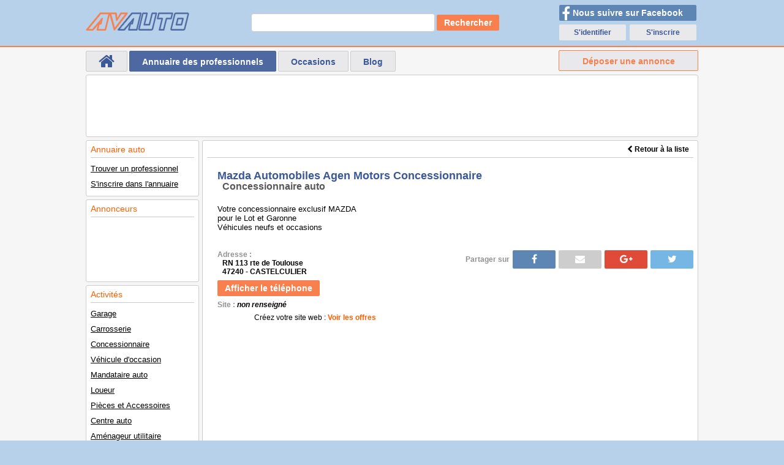

--- FILE ---
content_type: text/html; charset=UTF-8
request_url: https://www.avauto.fr/annuaire/pro-Mazda+Automobiles+Agen+Motors+Concessionnaire-Concessionnaire-349.html
body_size: 4670
content:
<!doctype html>
<html lang="fr-FR">
    <head>
        <meta charset="UTF-8">

        <title>Mazda Automobiles Agen Motors Concessionnaire : Concessionnaire auto du 47 Lot et Garonne | Annuaire automobile | 349</title>
        <meta name="keywords" content="Annuaire, pro, auto, automobile, Mazda Automobiles Agen Motors Concessionnaire, Concessionnaire auto" />
        <meta name="description" content="Mazda Automobiles Agen Motors Concessionnaire Concessionnaire auto du 47 Lot et Garonne. Consultez notre annuaire des professionnels de l'automobile.349" />
        <meta name="author" lang="fr" content="Avauto" />
        <meta name="robots" content="noodp, noydir" />
        <meta name="copyright" content="© 2006 Avauto.fr" />
        <meta name="rating" content="General" />
        <meta http-equiv="Content-Language" content="fr" />
        <meta http-equiv="expires" content="-1" />
        <meta http-equiv="content-script-type" content="text/javascript" />

        <link rel="stylesheet" media="screen" href="/templates/themes/Avauto_v6.1/computer/css/computer.min.css" type="text/css" />

        <link rel="shortcut icon" type="image/x-icon" href="/favicon.ico" />

        <meta name="google-site-verification" content="371FYuh76iHy1kXahsT6o5XzBWiAGVFoUcavnnFRE9Q" />

        <script>var rep = "";</script>

        

        <!-- Google tag (gtag.js) -->
        <script async src="https://www.googletagmanager.com/gtag/js?id=G-NRL1XTR654"></script>
        
            <script>
            window.dataLayer = window.dataLayer || [];
            function gtag() {
                dataLayer.push(arguments);
            }
            gtag('js', new Date());

            gtag('config', 'G-NRL1XTR654');
            </script>
        

        <script async src="//pagead2.googlesyndication.com/pagead/js/adsbygoogle.js"></script>
        
            <script>
            (adsbygoogle = window.adsbygoogle || []).push({
                google_ad_client: "ca-pub-0546401795903061",
                enable_page_level_ads: true
            });
            </script>
        

    </head>
    <body> 

        <header>
            <div class="blocTop">
                <img src="/templates/themes/Avauto_v6.1/computer/img/avauto.png" title="Avauto : annonce auto occasion" alt="Avauto : annonce auto occasion" onclick="window.location.href = ('/');" class="logo" />
                <div class="RechGoogle">      
                    <form action="/recherche_google.php" id="cse-search-box">
                        <input class="input1" type="text" name="q" size="23" />
                        <button class="input2 btn btnOrange" type="submit">Rechercher</button>
                    </form>
                </div>
                <div class="social">
                    <div class="table">
                        <div class="cell">
                            <button type="button" onclick="window.location.href = ('https://www.facebook.com/avauto.fr/');" class="btn fb">
                                <i class="fa fa-facebook" aria-hidden="true"></i> Nous suivre sur Facebook
                            </button>
                        </div>
                    </div>
                    
                                                    <div class="table">
                                <div class="cell">
                                    <a class="btn btnAcces" href="/comptes/identification.html" title="S'identifier">S'identifier</a>
                                </div>
                                <div class="cell">
                                    <a class="btn btnAcces" href="/comptes/identification.html" title="S'inscrire">S'inscrire</a>
                                </div>
                            </div>
                                            
                </div>
            </div>
        </header>

        <div id="global">
            <nav class="menuTop">
                <a class="btn btnMenu  home" href="/" title="Retour à la page d'accueil"><i class="fa fa-home fa-2x"></i></a>
                <a class="btn btnMenu btnMenuActive" href="/annuaire/" title="Annuaire des professionnels de l'automobile">Annuaire des professionnels</a>
                <a class="btn btnMenu " href="/occasions/resultat.html" title="Véhicules d'occasions">Occasions</a>
                <a class="btn btnMenu " href="/blog/liste.html" title="Blog">Blog</a>
                <a class="btn btnMenu btnMenuOrange" href="/occasions/depot/vendre+sa+voiture.html" title="Vendre sa voiture">Déposer une annonce</a>
            </nav>
            <div id="content">
                <div class="box GGTop">
                    <div><script async src="//pagead2.googlesyndication.com/pagead/js/adsbygoogle.js"></script>
<!-- Avauto-Top-New -->
<ins class="adsbygoogle topNew"
     data-ad-client="ca-pub-0546401795903061"
     data-ad-slot="6969190427"></ins>
<script>
(adsbygoogle = window.adsbygoogle || []).push({});
</script></div>
                </div>
                <nav class="left">
                    <div class="menuLeft">
                        
<div class="box menu2">
    <p class="boxTitre">Annuaire auto</p>
    <ul>
        <li><a href="/annuaire/" title="Trouver un professionnel de l'automobile">Trouver un professionnel</a></li>
        <li><a href="/annuaire/deposer_annuaire.html" title="Demande d'inscription">S'inscrire dans l'annuaire</a></li>
    </ul>
</div>

<div class="box menu2">
    <p class="boxTitre">Annonceurs</p>
    <ul>
        <li>
            <script async src="//pagead2.googlesyndication.com/pagead/js/adsbygoogle.js"></script>
<!-- Avauto-menu-index -->
<ins class="adsbygoogle"
     style="display:inline-block;width:160px;height:90px"
     data-ad-client="ca-pub-0546401795903061"
     data-ad-slot="3524912332"></ins>
<script>
(adsbygoogle = window.adsbygoogle || []).push({});
</script>
        </li>
    </ul>
</div>

<div class="box menu2">
    <p class="boxTitre">Activités</p>
    <ul>
        <li><a href="/annuaire/Garage-auto.html" title="Garage auto">Garage</a></li>
        <li><a href="/annuaire/Carrosserie-auto.html" title="Carrosserie auto">Carrosserie</a></li>
        <li><a href="/annuaire/Concessionnaire-auto.html" title="Concessionnaire auto">Concessionnaire</a></li>
        <li><a href="/annuaire/Vente_occasion-auto.html" title="Vente de véhicule d'occasion">Véhicule d'occasion</a></li>
        <li><a href="/annuaire/Mandataire-auto.html" title="Mandataire automobile">Mandataire auto</a></li>
        <li><a href="/annuaire/Location-auto.html" title="Loueur auto">Loueur</a></li>
        <li><a href="/annuaire/Accessoiriste-auto.html" title="Accessoiriste auto">Pièces et Accessoires</a></li>
        <li><a href="/annuaire/Centre-auto.html" title="Centre auto">Centre auto</a></li>
        <li><a href="/annuaire/Amenageur-auto.html" title="Aménageur auto">Aménageur utilitaire</a></li>
        <li><a href="/annuaire/Casse-auto.html" title="Casse auto">Casse</a></li>
        <li><a href="/annuaire/Lavage-auto.html" title="Lavage auto">Lavage auto</a></li>
        <li><a href="/annuaire/Remorquage-auto.html" title="Remorquage auto">Remorquage</a></li>
        <li><a href="/annuaire/Pare_brise-auto.html" title="Pare brise">Pare brise</a></li>
        <li><a href="/annuaire/Controle_technique-auto.html" title="Contrôle technique">Contrôle technique</a></li>
        <li><a href="/annuaire/Auto_ecole-auto.html" title="Auto école">Auto école</a></li>
    </ul>
</div>                    </div>
                </nav>
                <section>
                    

    <style>
        #DetailsPro { padding-bottom: 7px }
        #DetailsPro h1 { width: auto;font-size: 18px;padding: 20px 0 0 17px;margin: 0;line-height: 18px }
        #DetailsPro h2 { font-size: 16px;padding: 0 0 0 25px }
        #DetailsPro p { width: auto;padding: 20px 17px 30px 17px;text-align: justify;font-size: 13px }
        #DetailsPro .global { position: relative;width: 100%;min-height: 420px;overflow: auto }
        #DetailsPro .info { float: left;width: 336px;min-height: 140px }
        #DetailsPro .info li { padding: 0 0 0 17px;font-weight: bold;list-style: none;margin: 0;font-size: 12px }
        #DetailsPro .info li.sepa { line-height: 7px }
        #DetailsPro .info li.a { padding: 0 0 0 25px }
        #DetailsPro .info li a { color: #FD5F00 }
        #DetailsPro .pub1b { clear: both;width: 336px;height: 280px;margin: 0;overflow: hidden }
        #DetailsPro .partage { position: absolute;top: 0;right: 0;width: 454px;height: 35px }
        #DetailsPro .partage #shareBlock { margin: 0 auto }
        #DetailsPro #GoogleMap { position: absolute;top: 40px;right: 0;width: 454px;height: 380px }
        #DetailsPro #GoogleMap div.titre { width: 100%;text-align: left;color: #E75200;font-weight: bold;font-size: 14px }
        #DetailsPro #GoogleMap div.address { width: 100%;text-align: left }
    </style>


<div id="DetailsPro" class="box">

    <div class="boxTitre"><script async src="//pagead2.googlesyndication.com/pagead/js/adsbygoogle.js"></script>
<!-- Avauto-annuaire-3 -->
<ins class="adsbygoogle annuaire3"
     data-ad-client="ca-pub-0546401795903061"
     data-ad-slot="8480607066"></ins>
<script>
(adsbygoogle = window.adsbygoogle || []).push({});
</script>&nbsp;</div>
    <div id="retour"><a href="/annuaire/Concessionnaire-auto-47+Lot+et+Garonne.html" title="Retour à la liste"><i class="fa fa-chevron-left"></i> Retour à la liste</a></div>

    <!-- google_ad_section_start -->
    <h1 class="colorBlue">Mazda Automobiles Agen Motors Concessionnaire</h1>
    <h2 class="colorGreyDark">Concessionnaire auto</h2>
    <!-- google_ad_section_end -->

    <!-- google_ad_section_start(weight=ignore) -->
        <!-- google_ad_section_end -->

    <!-- google_ad_section_start -->
    <p>Votre concessionnaire exclusif MAZDA<br />
pour le Lot et Garonne<br />
Véhicules neufs et occasions<br />
</p>

    <div class="global">
        <article class="info">
            <ul>
                <li><span class="colorGreyLight">Adresse :</span></li>
                <li class="a">RN 113 rte de Toulouse</li>
                                <li class="a">47240 - CASTELCULIER</li>
                <li class="sepa">&nbsp;</li>
                                                                    <li class="num">
                            <form method="post" action="">
                                <button class="btn btnOrange" type="submit" name="AfficheNumero">Afficher le téléphone</button>
                            </form>
                        </li>
                        <li class="sepa">&nbsp;</li>
                                                                                    <li>
                        <span class="colorGreyLight">Site :</span> <i>non renseigné</i>
                    </li>
                    <li class="sepa">&nbsp;</li>
                    <li style="text-align: center">
                        <span style="font-weight: normal">Créez votre site web :</span>
                        <a href="https://www.dev-system.com/" target="_blank" title="Création de site web administrable">Voir les offres</a>
                    </li>
                            </ul>
        </article>

                    <div class="pub1b"><script async src="//pagead2.googlesyndication.com/pagead/js/adsbygoogle.js"></script>
<!-- Avauto-Annuaire -->
<ins class="adsbygoogle"
     style="display:inline-block;width:300px;height:250px"
     data-ad-client="ca-pub-0546401795903061"
     data-ad-slot="6885272530"></ins>
<script>
(adsbygoogle = window.adsbygoogle || []).push({});
</script></div>
        
        <div class="partage">
            <div id="shareBlock">
                <a href="https://twitter.com/intent/tweet/?url=http://www.avauto.fr/annuaire/pro-Mazda+Automobiles+Agen+Motors+Concessionnaire-Concessionnaire-349.html&text=Mazda+Automobiles+Agen+Motors+Concessionnaire" class="btn btnTwitter"><i class="fa fa-twitter"></i></a>
                <a href="https://plus.google.com/share?url=http://www.avauto.fr/annuaire/pro-Mazda+Automobiles+Agen+Motors+Concessionnaire-Concessionnaire-349.html" class="btn btnGooglePlus"><i class="fa fa-google-plus"></i></a>
                <a href="mailto:?subject=Mazda+Automobiles+Agen+Motors+Concessionnaire&body=http://www.avauto.fr/annuaire/pro-Mazda+Automobiles+Agen+Motors+Concessionnaire-Concessionnaire-349.html" class="btn btnMail"><i class="fa fa-envelope"></i></a>
                <a href="https://www.facebook.com/dialog/feed?app_id=1457980851157438&link=http://www.avauto.fr/annuaire/pro-Mazda+Automobiles+Agen+Motors+Concessionnaire-Concessionnaire-349.html&picture=http://www.avauto.fr&name=Mazda+Automobiles+Agen+Motors+Concessionnaire&caption=Avauto.fr&description=Mazda+Automobiles+Agen+Motors+Concessionnaire+Concessionnaire+auto+du+47+Lot+et+Garonne&redirect_uri=http://www.avauto.fr/annuaire/pro-Mazda+Automobiles+Agen+Motors+Concessionnaire-Concessionnaire-349.html" class="btn btnFacebook"><i class="fa fa-facebook"></i></a>
                <span class="colorGreyLight">Partager sur </span>
            </div>
        </div>


    </div>

</div>

    <div class="box pubAnnuaire2"><script async src="//pagead2.googlesyndication.com/pagead/js/adsbygoogle.js"></script>
<!-- Avauto-annuaire-2 -->
<ins class="adsbygoogle annuaire2"
     data-ad-client="ca-pub-0546401795903061"
     data-ad-slot="8561151302"></ins>
<script>
(adsbygoogle = window.adsbygoogle || []).push({});
</script></div>

    <article class="box">
        <h3 class="boxTitre">Autres suggestions</h3>
        

    <style>
        #ListePros table { clear: both;width: 100%;margin: 5px auto;border-collapse: collapse }
        #ListePros table th { background: #f7804e;height: 23px;font-size: 11px;border: 1px solid #ccc;text-align: center;color: #fff } 
        #ListePros table th.left { width: 289px;text-align: left;padding: 0 0 0 20px }
        #ListePros table tr.hover { background: #fed9c3;color: #FD5F00 }
        #ListePros table tr.hover a { color: #FD5F00;text-decoration: none }
        #ListePros table td { border: 1px solid #ccc;text-align: center;vertical-align: middle;font-size: 13px;padding: 0 }
        #ListePros table td a { display: block;width: auto;height: 70px;line-height: 60px;padding: 5px;margin: 0;white-space: nowrap }
        #ListePros table td.a a { line-height: 20px;text-align: left;white-space: normal;font-weight: bold }
        #ListePros table td.b { width: 60px }
        #ListePros td.logo { width: 60px;text-align: center;vertical-align: middle }
        #ListePros td.logo img { border: 2px solid #FFF }
    </style>


<div id="ListePros">
    <table>
        <thead><tr><th class="left">Nom | Activité | Ville</th><th>Code postal</th><th>Logo</th></tr></thead>
        <tfoot><tr><th class="left">Nom | Activité | Ville</th><th>Code postal</th><th>Logo</th></tr></tfoot>
        <tbody>
                            <tr onmouseover="this.className='hover'" onmouseout="this.className=''">
                    <td class="a">
                        <a href="/annuaire/pro-Dubourg+Diffusion+Multimarques-Concessionnaire-43773.html" title="Dubourg Diffusion Multimarques">
                            <span class="colorBlue">Dubourg Diffusion Multimarques</span><br />
                            <span class="colorGreyDark">Concessionnaire auto</span><br />
                            MARMANDE
                        </a>
                    </td>
                    <td class="b">
                        <a href="/annuaire/pro-Dubourg+Diffusion+Multimarques-Concessionnaire-43773.html" title="Dubourg Diffusion Multimarques">47200</a>
                    </td>
                    <td class="logo">
                        <a href="/annuaire/pro-Dubourg+Diffusion+Multimarques-Concessionnaire-43773.html" title="Dubourg Diffusion Multimarques">
                                                            &nbsp;
                                                    </a>
                    </td>
                </tr>
                            <tr onmouseover="this.className='hover'" onmouseout="this.className=''">
                    <td class="a">
                        <a href="/annuaire/pro-Seat+Daihatsu+Isuzu+Subaru+SA-Concessionnaire-43774.html" title="Seat Daihatsu Isuzu Subaru (SA)">
                            <span class="colorBlue">Seat Daihatsu Isuzu Subaru (SA)</span><br />
                            <span class="colorGreyDark">Concessionnaire auto</span><br />
                            MARMANDE
                        </a>
                    </td>
                    <td class="b">
                        <a href="/annuaire/pro-Seat+Daihatsu+Isuzu+Subaru+SA-Concessionnaire-43774.html" title="Seat Daihatsu Isuzu Subaru (SA)">47200</a>
                    </td>
                    <td class="logo">
                        <a href="/annuaire/pro-Seat+Daihatsu+Isuzu+Subaru+SA-Concessionnaire-43774.html" title="Seat Daihatsu Isuzu Subaru (SA)">
                                                            &nbsp;
                                                    </a>
                    </td>
                </tr>
                    </tbody>
    </table>
</div>
    </article>

<!-- google_ad_section_end -->
    <script type="text/javascript">
        var latitude = 44.17419815;
        var longitude = 0.69038302;
        var nomSociete = 'Mazda Automobiles Agen Motors Concessionnaire';
        var infoBulle = '<div class="titre">Mazda Automobiles Agen Motors Concessionnaire</div><div class="address">RN 113 rte de Toulouse<br />47240 - CASTELCULIER</div>';
        
            function initialize() {
                var myLatlng = new google.maps.LatLng(latitude, longitude);
                var mapOptions = {
                    zoom: 10,
                    center: myLatlng
                };
                var map = new google.maps.Map(document.getElementById('GoogleMap'), mapOptions);
                var infowindow = new google.maps.InfoWindow({
                    content: infoBulle
                });
                var marker = new google.maps.Marker({
                    position: myLatlng,
                    map: map,
                    title: nomSociete
                });
                google.maps.event.addListener(marker, 'click', function () {
                    infowindow.open(map, marker);
                });

            }
            function loadScript() {
                var script = document.createElement('script');
                script.type = 'text/javascript';
                //script.src = 'https://maps.googleapis.com/maps/api/js?v=3.exp&signed_in=true&callback=initialize';
                script.src = 'https://maps.googleapis.com/maps/api/js?key=AIzaSyAGkSudhlsUNNHi6Z8aEChSAnPrtemOjGo&libraries=places&callback=initialize';
                document.body.appendChild(script);
            }
        
                    window.onload = loadScript;
            </script>
                </section>
            </div>
        </div>

        <footer>
            <ul>
                <li><a href="/partenaires.html" title="">Partenaires</a></li>
                <li><a href="/conditions_utilisation.html" title="">Conditions d'utilisation</a></li>
                <li><a href="/infos_legales.html" title="">Mentions légales</a></li>
                <li><a href="/contact.html" title="">Nous contacter</a></li>
                <li><a href="/flux.xml" title="flux rss" class="rss">Flux RSS</a></li>
                <li><div class="g-plusone" data-annotation="none"></div></li>
            </ul>
            <div class="copy">2006-26 © AVAUTO</div>
        </footer>

        

    </body>
</html>

--- FILE ---
content_type: text/html; charset=utf-8
request_url: https://www.google.com/recaptcha/api2/aframe
body_size: 266
content:
<!DOCTYPE HTML><html><head><meta http-equiv="content-type" content="text/html; charset=UTF-8"></head><body><script nonce="hlckriAIPc7BJi4qF1uP0Q">/** Anti-fraud and anti-abuse applications only. See google.com/recaptcha */ try{var clients={'sodar':'https://pagead2.googlesyndication.com/pagead/sodar?'};window.addEventListener("message",function(a){try{if(a.source===window.parent){var b=JSON.parse(a.data);var c=clients[b['id']];if(c){var d=document.createElement('img');d.src=c+b['params']+'&rc='+(localStorage.getItem("rc::a")?sessionStorage.getItem("rc::b"):"");window.document.body.appendChild(d);sessionStorage.setItem("rc::e",parseInt(sessionStorage.getItem("rc::e")||0)+1);localStorage.setItem("rc::h",'1769986968591');}}}catch(b){}});window.parent.postMessage("_grecaptcha_ready", "*");}catch(b){}</script></body></html>